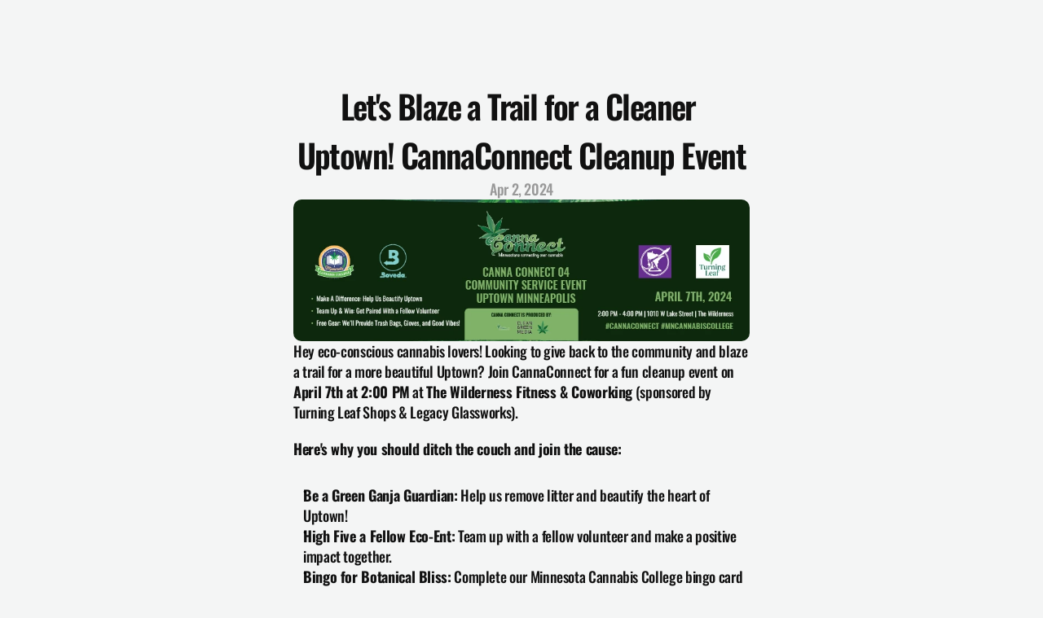

--- FILE ---
content_type: text/javascript
request_url: https://framerusercontent.com/sites/1AzkBNcjEnfD8P9cmdbRb6/O01EQkiMt.B5hOOA0D.mjs
body_size: 337
content:
import{t as e}from"./rolldown-runtime.BLwaTvXf.mjs";import{W as t,k as n}from"./framer.Dc9_Mx3t.mjs";var r,i,a,o=e((()=>{t(),n.loadFonts([`GF;Oswald-500`,`GF;Oswald-700`]),r=[{family:`Oswald`,style:`normal`,url:`https://fonts.gstatic.com/s/oswald/v53/TK3_WkUHHAIjg75cFRf3bXL8LICs18NvgURoZAaRliE.woff2`,weight:`500`},{family:`Oswald`,style:`normal`,url:`https://fonts.gstatic.com/s/oswald/v53/TK3_WkUHHAIjg75cFRf3bXL8LICs1xZogURoZAaRliE.woff2`,weight:`700`}],i=[`.framer-nISYN .framer-styles-preset-1dodh3:not(.rich-text-wrapper), .framer-nISYN .framer-styles-preset-1dodh3.rich-text-wrapper h2 { --framer-font-family: "Oswald", "Oswald Placeholder", sans-serif; --framer-font-family-bold: "Oswald", "Oswald Placeholder", sans-serif; --framer-font-size: 26px; --framer-font-style: normal; --framer-font-style-bold: normal; --framer-font-weight: 500; --framer-font-weight-bold: 700; --framer-letter-spacing: -0.02em; --framer-line-height: 1.5em; --framer-paragraph-spacing: 40px; --framer-text-alignment: start; --framer-text-color: var(--token-849e5971-4e20-414b-85bc-9934f715adf8, #000000); --framer-text-decoration: none; --framer-text-transform: none; }`],a=`framer-nISYN`}));export{o as i,i as n,r,a as t};
//# sourceMappingURL=O01EQkiMt.B5hOOA0D.mjs.map

--- FILE ---
content_type: text/javascript
request_url: https://framerusercontent.com/sites/1AzkBNcjEnfD8P9cmdbRb6/siteMetadata.CJlnqOFk.mjs
body_size: 278
content:
import{t as e}from"./rolldown-runtime.BLwaTvXf.mjs";function t(e,t){return{description:`Building Minnesota’s cannabis community through live shows, curated meetups, and real connections. `,favicon:`https://framerusercontent.com/assets/kXr9RcnfS1EpQ2odfOyJuZ7pjjY.png`,robots:`max-image-preview:large`,socialImage:`https://framerusercontent.com/assets/EFMgTl0FbEodvilyNavdqhFlH0.png`,title:`Canna Connect MN | Events, Livestreams, Community`}}var n=e((()=>{}));export{t as n,n as t};
//# sourceMappingURL=siteMetadata.CJlnqOFk.mjs.map

--- FILE ---
content_type: text/javascript
request_url: https://framerusercontent.com/sites/1AzkBNcjEnfD8P9cmdbRb6/BI7M0vL4f.CkaPqQhU.mjs
body_size: 610
content:
import{t as e}from"./rolldown-runtime.BLwaTvXf.mjs";import{W as t,k as n}from"./framer.Dc9_Mx3t.mjs";var r,i,a,o=e((()=>{t(),n.loadFonts([]),r=[],i=[`.framer-lhXQv .framer-styles-preset-szdhze:not(.rich-text-wrapper), .framer-lhXQv .framer-styles-preset-szdhze.rich-text-wrapper a { --framer-link-current-text-color: var(--token-849e5971-4e20-414b-85bc-9934f715adf8, #111111); --framer-link-current-text-decoration: none; --framer-link-hover-text-color: var(--token-1eebb7f4-8df8-4da6-9f01-369cd97e4eac, #b5653a); --framer-link-hover-text-decoration: none; --framer-link-text-color: var(--token-849e5971-4e20-414b-85bc-9934f715adf8, #111111); --framer-link-text-decoration: none; transition: color 0.3s cubic-bezier(0.44, 0, 0.56, 1) 0s; }`],a=`framer-lhXQv`}));export{o as i,i as n,r,a as t};
//# sourceMappingURL=BI7M0vL4f.CkaPqQhU.mjs.map

--- FILE ---
content_type: text/javascript
request_url: https://framerusercontent.com/sites/1AzkBNcjEnfD8P9cmdbRb6/script_main.CCrx_Uca.mjs
body_size: 3235
content:
import{t as e}from"./rolldown-runtime.BLwaTvXf.mjs";import{C as t,F as n,L as r,M as i,N as a,O as o,P as s,R as c,a as l,g as u,i as d,m as f,n as p,r as m,t as h,u as g,x as _,z as v}from"./react.1S50Ojy8.mjs";import{G as y,H as b,J as x,K as S,Tt as C,U as w,W as T,Z as E,d as D,et as O,f as k,g as A,h as j,l as M,pt as N,rt as P,s as F,st as I,wt as L,yt as R}from"./framer.Dc9_Mx3t.mjs";async function z({routeId:e,pathVariables:t,localeId:r,collectionItemId:c}){let l=H[e].page.preload(),u=g(j,{children:g(M,{children:g(k,{children:g(A,{isWebsite:!0,routeId:e,pathVariables:t,routes:H,collectionUtils:W,framerSiteId:G,notFoundPage:S(()=>import(`./SitesNotFoundPage.js@1.4.Bou4Wt_k.mjs`)),isReducedMotion:void 0,localeId:r,locales:U,preserveQueryParams:void 0,siteCanonicalURL:`https://cannaconnectmn.com`,EditorBar:v===void 0?void 0:(()=>{if(q){console.log(`[Framer On-Page Editing] Unavailable because navigator is bot`);return}return S(async()=>{v.__framer_editorBarDependencies={__version:3,framer:{useCurrentRoute:I,useLocaleInfo:N,useRouter:R},react:{createElement:g,Fragment:s,memo:f,useCallback:i,useEffect:a,useRef:o,useState:n,useLayoutEffect:_},"react-dom":{createPortal:d}};let{createEditorBar:e}=await import(`https://framer.com/edit/init.mjs`);return{default:e()}})})(),adaptLayoutToTextDirection:!1,loadSnippetsModule:new D(()=>import(`./J12x76GneluceEr3BWgAn1-O1kh8pxwT5G1xYVjKHPQ.BAJDVG8V.mjs`)),initialCollectionItemId:c}),value:{autobahnNavigation:!1,editorBarDisableFrameAncestorsSecurity:!1,motionDivToDiv:!1,onPageLocalizationSupport:!0,onPageMoveTool:!0,synchronousNavigationOnDesktop:!1,yieldOnTap:!1}})}),value:{global:{enter:{opacity:0,rotate:0,rotate3d:!1,rotateX:0,rotateY:0,scale:1,transition:{damping:30,delay:0,duration:.2,ease:[.27,0,.51,1],mass:1,stiffness:400,type:`tween`},x:`0px`,y:`0px`}},routes:{}}});return await l,u}function B(){K&&v.__framer_events.push(arguments)}async function V(e,t){function n(e,t,n=!0){if(e.caught||v.__framer_hadFatalError)return;let r=t?.componentStack;if(n){if(console.warn(`Caught a recoverable error. The site is still functional, but might have some UI flickering or degraded page load performance. If you are the author of this website, update external components and check recently added custom code or code overrides to fix the following server/client mismatches:
`,e,r),Math.random()>.01)return}else console.error(`Caught a fatal error. Please report the following to the Framer team via https://www.framer.com/contact/:
`,e,r);B(n?`published_site_load_recoverable_error`:`published_site_load_error`,{message:String(e),componentStack:r,stack:r?void 0:e instanceof Error&&typeof e.stack==`string`?e.stack:null})}try{let r,i,a,o,s;if(e)s=JSON.parse(t.dataset.framerHydrateV2),r=s.routeId,i=s.localeId,a=s.pathVariables,o=s.breakpoints,r=E(H,r);else{E(H,void 0);let e=performance.getEntriesByType(`navigation`)[0]?.serverTiming?.find(e=>e.name===`route`)?.description;if(e){let t=new URLSearchParams(e);r=t.get(`id`),i=t.get(`locale`);for(let[e,n]of t.entries())e.startsWith(`var.`)&&(a??={},a[e.slice(4)]=n)}if(!r||!i){let e=b(H,decodeURIComponent(location.pathname),!0,U);r=e.routeId,i=e.localeId,a=e.pathVariables}}let c=z({routeId:r,localeId:i,pathVariables:a,collectionItemId:s?.collectionItemId});v!==void 0&&(async()=>{let e=H[r],t=U.find(({id:e})=>i?e===i:e===`default`).code,n=s?.collectionItemId??null;if(n===null&&e?.collectionId&&W){let r=await W[e.collectionId]?.(),[i]=Object.values(a);r&&typeof i==`string`&&(n=await r.getRecordIdBySlug(i,t||void 0)??null)}let o=Intl.DateTimeFormat().resolvedOptions(),c=o.timeZone,l=o.locale;await new Promise(e=>{document.prerendering?document.addEventListener(`prerenderingchange`,e,{once:!0}):e()}),v.__framer_events.push([`published_site_pageview`,{framerSiteId:G??null,version:2,routePath:e?.path||`/`,collectionItemId:n,framerLocale:t||null,webPageId:e?.abTestingVariantId??r,abTestId:e?.abTestId,referrer:document.referrer||null,url:v.location.href,hostname:v.location.hostname||null,pathname:v.location.pathname||null,hash:v.location.hash||null,search:v.location.search||null,timezone:c,locale:l},`eager`]),await C({priority:`background`,ensureContinueBeforeUnload:!0,continueAfter:`paint`}),document.dispatchEvent(new CustomEvent(`framer:pageview`,{detail:{framerLocale:t||null}}))})();let l=await c;e?(L(`framer-rewrite-breakpoints`,()=>{O(o),v.__framer_onRewriteBreakpoints?.(o)}),(q?e=>e():u)(()=>{x(),P(),h(t,l,{onRecoverableError:n})})):m(t,{onRecoverableError:n}).render(l)}catch(e){throw n(e,void 0,!1),e}}var H,U,W,G,K,q;e((()=>{if(r(),T(),t(),l(),p(),H={augiA20Il:{elements:{},page:S(()=>import(`./s3Iai_j1Y3SM3tvm38kh3cOoPFAivLP9xyvCkfglshc.DnHodPKG.mjs`)),path:`/`},tWGcoJWNW:{elements:{},page:S(()=>import(`./2cnjkzPfqPNGTxBxTDISai5f9W-n6hII53uNe-NYwCk.DeKZsY_B.mjs`)),path:`/events`},Nmf3PCscL:{elements:{},page:S(()=>import(`./Jqfs1wVPxWA6gj1UfaiyVd5xDi89xhBn6VTQihVCHM0.pQ9Qg_dh.mjs`)),path:`/about`},Wa5VD5846:{elements:{},page:S(()=>import(`./pvf46dVM3pob7crXihv9tIAMlocK0hgC16dGi5gQx-s.DLgUv-NN.mjs`)),path:`/Press`},p7sGWNR1H:{elements:{},page:S(()=>import(`./tzFpAhRaU_AmL7ODFmlc8fnW9X5CEUrqf3vmUsp_dp8.C0q5lVPR.mjs`)),path:`/blog`},nepRzKIMW:{elements:{},page:S(()=>import(`./co1Xnv0BXGvAvPIPqZf8ws1AzNX5omRBJmITh7tnxWI.DBho6O30.mjs`)),path:`/contact`},VpJrMkq6I:{elements:{},page:S(()=>import(`./sXLrmpyg-HLro4idb_AZYRriIEtoeG9BFKohiHlLPG0.BvCosw2E.mjs`)),path:`/blog/The-Future-of-UX`},mr6vRxJzd:{elements:{},page:S(()=>import(`./2CK0q7rfAaMuLfc-ke6DkXghx0G9EGwO4Q8CFhA_LtY.DQt6R7Ja.mjs`)),path:`/events/tetrisly`},iBSiasakM:{elements:{},page:S(()=>import(`./yxAHDR9ZkQ5237fLQcnXDVwXzAwQEZxQQolcc5788C8.BVyzOgYp.mjs`)),path:`/Press/squaredocs`},WPOZ0_a3h:{elements:{},page:S(()=>import(`./2xfBwio4KM6K9ZDygx_XyoBi0y1KUPbNRDyXGpmMW80.BQuIBEWl.mjs`)),path:`/compliance`},E9ci4aHG8:{collectionId:`hszacwK6v`,elements:{},page:S(()=>import(`./Sz6j-e3T0PyU9wmoXEWajg5OBp1UOGZHOSl8UtI6xXM.DCxsaC4H.mjs`)),path:`/blog/:q1nicM4qg`},a9T6Gml4Z:{page:S(()=>import(`./a9T6Gml4Z.ViCOMlOL.mjs`))},dBBne2Wfi:{page:S(()=>import(`./dBBne2Wfi.CBsEA37_.mjs`))}},U=[{code:`en`,id:`default`,name:`English`,slug:``,textDirection:`ltr`}],W={hszacwK6v:async()=>(await import(`./PYAYQWdEG7YX7GORZAd6E-go85h5OoezCPmGhxxjUns.DMK5wpOC.mjs`))?.utils},G=`5d3bf7fe408db24c3c1ec6f8b6b8257533f598f9562e3df4fb7e3167dcf66ce9`,K=typeof document<`u`,q=K&&/bot|-google|google-|yandex|ia_archiver|crawl|spider/iu.test(c.userAgent),K){v.__framer_importFromPackage=(e,t)=>()=>g(F,{error:`Package component not supported: "`+t+`" in "`+e+`"`}),v.__framer_events=v.__framer_events||[],w(),y();let e=document.getElementById(`main`);`framerHydrateV2`in e.dataset?V(!0,e):V(!1,e)}}))();export{z as getPageRoot};
//# sourceMappingURL=script_main.CCrx_Uca.mjs.map

--- FILE ---
content_type: text/javascript
request_url: https://framerusercontent.com/sites/1AzkBNcjEnfD8P9cmdbRb6/T4VA2RTUn.9NEHeiOY.mjs
body_size: 281
content:
import{t as e}from"./rolldown-runtime.BLwaTvXf.mjs";import{W as t,k as n}from"./framer.Dc9_Mx3t.mjs";var r,i,a,o=e((()=>{t(),n.loadFonts([`Inter-Medium`,`Inter-Bold`,`Inter-BoldItalic`,`Inter-MediumItalic`]),r=[],i=[`.framer-9pcXK .framer-styles-preset-17pfhlm:not(.rich-text-wrapper), .framer-9pcXK .framer-styles-preset-17pfhlm.rich-text-wrapper h3 { --framer-font-family: "Inter-Medium", "Inter", "Inter Placeholder", sans-serif; --framer-font-family-bold: "Inter-Bold", "Inter", "Inter Placeholder", sans-serif; --framer-font-family-bold-italic: "Inter-BoldItalic", "Inter", "Inter Placeholder", sans-serif; --framer-font-family-italic: "Inter-MediumItalic", "Inter", "Inter Placeholder", sans-serif; --framer-font-size: 22px; --framer-font-style: normal; --framer-font-style-bold: normal; --framer-font-style-bold-italic: italic; --framer-font-style-italic: italic; --framer-font-weight: 500; --framer-font-weight-bold: 700; --framer-font-weight-bold-italic: 700; --framer-font-weight-italic: 500; --framer-letter-spacing: 0em; --framer-line-height: 1.5em; --framer-paragraph-spacing: 40px; --framer-text-alignment: start; --framer-text-color: var(--token-849e5971-4e20-414b-85bc-9934f715adf8, #111111); --framer-text-decoration: none; --framer-text-transform: none; }`],a=`framer-9pcXK`}));export{o as i,i as n,r,a as t};
//# sourceMappingURL=T4VA2RTUn.9NEHeiOY.mjs.map

--- FILE ---
content_type: text/javascript
request_url: https://framerusercontent.com/sites/1AzkBNcjEnfD8P9cmdbRb6/E9ci4aHG8.CXAOUke_.mjs
body_size: 532
content:
import{t as e}from"./rolldown-runtime.BLwaTvXf.mjs";import{B as t,W as n,y as r}from"./framer.Dc9_Mx3t.mjs";import{i,r as a}from"./hszacwK6v.D9kduWSg.mjs";import{n as o,t as s}from"./siteMetadata.CJlnqOFk.mjs";function c(e,t){let n=e?.AZ_cY_D2c;return{breakpoints:[{hash:`du1xgl`,mediaQuery:`(min-width: 1200px)`},{hash:`1fjnqbg`,mediaQuery:`(max-width: 1199.98px)`}],description:o(e,t).description,elements:{},robots:`max-image-preview:large`,serializationId:`framer-8WuIS`,title:`${n===void 0?`{{AZ_cY_D2c}}`:u(n)} - EasyFolio - Free Template for Framer`,viewport:`width=device-width`}}async function l(e,n){let i=new r,o={from:{alias:`E9ci4aHG8`,data:a,type:`Collection`},select:[{collection:`E9ci4aHG8`,name:`AZ_cY_D2c`,type:`Identifier`}],where:t(e,`E9ci4aHG8`)},s=await i.query(o,n);if(s.length===0)throw Error(`No data matches pathVariables`);let l=s[0];return c(l,n)}var u,d,f,p=e((()=>{n(),i(),s(),u=e=>typeof e==`string`?e:String(e),d=1,f={exports:{default:{type:`function`,annotations:{framerContractVersion:`1`}},metadataVersion:{type:`variable`,annotations:{framerContractVersion:`1`}},fetchMetadata:{type:`function`,annotations:{framerContractVersion:`1`}},__FramerMetadata__:{type:`variable`}}}}));export{d as a,c as i,l as n,p as r,f as t};
//# sourceMappingURL=E9ci4aHG8.CXAOUke_.mjs.map

--- FILE ---
content_type: text/javascript
request_url: https://framerusercontent.com/sites/1AzkBNcjEnfD8P9cmdbRb6/laGMPAqEb.BnoeNRA1.mjs
body_size: 413
content:
import{t as e}from"./rolldown-runtime.BLwaTvXf.mjs";import{W as t,k as n}from"./framer.Dc9_Mx3t.mjs";var r,i,a,o=e((()=>{t(),n.loadFonts([`GF;Oswald-600`,`GF;Oswald-700`]),r=[{family:`Oswald`,style:`normal`,url:`https://fonts.gstatic.com/s/oswald/v53/TK3_WkUHHAIjg75cFRf3bXL8LICs1y9ogURoZAaRliE.woff2`,weight:`600`},{family:`Oswald`,style:`normal`,url:`https://fonts.gstatic.com/s/oswald/v53/TK3_WkUHHAIjg75cFRf3bXL8LICs1xZogURoZAaRliE.woff2`,weight:`700`}],i=[`.framer-s7EZR .framer-styles-preset-ckqexr:not(.rich-text-wrapper), .framer-s7EZR .framer-styles-preset-ckqexr.rich-text-wrapper h1 { --framer-font-family: "Oswald", "Oswald Placeholder", sans-serif; --framer-font-family-bold: "Oswald", "Oswald Placeholder", sans-serif; --framer-font-size: 40px; --framer-font-style: normal; --framer-font-style-bold: normal; --framer-font-weight: 600; --framer-font-weight-bold: 700; --framer-letter-spacing: -0.04em; --framer-line-height: 1.5em; --framer-paragraph-spacing: 40px; --framer-text-alignment: start; --framer-text-color: var(--token-849e5971-4e20-414b-85bc-9934f715adf8, #000000); --framer-text-decoration: none; --framer-text-transform: none; }`,`@media (max-width: 1439px) and (min-width: 1270px) { .framer-s7EZR .framer-styles-preset-ckqexr:not(.rich-text-wrapper), .framer-s7EZR .framer-styles-preset-ckqexr.rich-text-wrapper h1 { --framer-font-family: "Oswald", "Oswald Placeholder", sans-serif; --framer-font-family-bold: "Oswald", "Oswald Placeholder", sans-serif; --framer-font-size: 40px; --framer-font-style: normal; --framer-font-style-bold: normal; --framer-font-weight: 600; --framer-font-weight-bold: 700; --framer-letter-spacing: -0.04em; --framer-line-height: 1.5em; --framer-paragraph-spacing: 40px; --framer-text-alignment: start; --framer-text-color: var(--token-849e5971-4e20-414b-85bc-9934f715adf8, #000000); --framer-text-decoration: none; --framer-text-transform: none; } }`,`@media (max-width: 1269px) and (min-width: 1024px) { .framer-s7EZR .framer-styles-preset-ckqexr:not(.rich-text-wrapper), .framer-s7EZR .framer-styles-preset-ckqexr.rich-text-wrapper h1 { --framer-font-family: "Oswald", "Oswald Placeholder", sans-serif; --framer-font-family-bold: "Oswald", "Oswald Placeholder", sans-serif; --framer-font-size: 40px; --framer-font-style: normal; --framer-font-style-bold: normal; --framer-font-weight: 600; --framer-font-weight-bold: 700; --framer-letter-spacing: -0.04em; --framer-line-height: 1.5em; --framer-paragraph-spacing: 40px; --framer-text-alignment: start; --framer-text-color: var(--token-849e5971-4e20-414b-85bc-9934f715adf8, #000000); --framer-text-decoration: none; --framer-text-transform: none; } }`,`@media (max-width: 1023px) and (min-width: 876px) { .framer-s7EZR .framer-styles-preset-ckqexr:not(.rich-text-wrapper), .framer-s7EZR .framer-styles-preset-ckqexr.rich-text-wrapper h1 { --framer-font-family: "Oswald", "Oswald Placeholder", sans-serif; --framer-font-family-bold: "Oswald", "Oswald Placeholder", sans-serif; --framer-font-size: 40px; --framer-font-style: normal; --framer-font-style-bold: normal; --framer-font-weight: 600; --framer-font-weight-bold: 700; --framer-letter-spacing: -0.04em; --framer-line-height: 1.5em; --framer-paragraph-spacing: 40px; --framer-text-alignment: start; --framer-text-color: var(--token-849e5971-4e20-414b-85bc-9934f715adf8, #000000); --framer-text-decoration: none; --framer-text-transform: none; } }`,`@media (max-width: 875px) and (min-width: 0px) { .framer-s7EZR .framer-styles-preset-ckqexr:not(.rich-text-wrapper), .framer-s7EZR .framer-styles-preset-ckqexr.rich-text-wrapper h1 { --framer-font-family: "Oswald", "Oswald Placeholder", sans-serif; --framer-font-family-bold: "Oswald", "Oswald Placeholder", sans-serif; --framer-font-size: 32px; --framer-font-style: normal; --framer-font-style-bold: normal; --framer-font-weight: 600; --framer-font-weight-bold: 700; --framer-letter-spacing: -0.04em; --framer-line-height: 1.5em; --framer-paragraph-spacing: 40px; --framer-text-alignment: start; --framer-text-color: var(--token-849e5971-4e20-414b-85bc-9934f715adf8, #000000); --framer-text-decoration: none; --framer-text-transform: none; } }`],a=`framer-s7EZR`}));export{o as i,i as n,r,a as t};
//# sourceMappingURL=laGMPAqEb.BnoeNRA1.mjs.map

--- FILE ---
content_type: text/javascript
request_url: https://framerusercontent.com/sites/1AzkBNcjEnfD8P9cmdbRb6/Au6nsvIVD.xsg1NkLx.mjs
body_size: 341
content:
import{t as e}from"./rolldown-runtime.BLwaTvXf.mjs";import{W as t,k as n}from"./framer.Dc9_Mx3t.mjs";var r,i,a,o=e((()=>{t(),n.loadFonts([`GF;Oswald-500`,`GF;Oswald-700`]),r=[{family:`Oswald`,style:`normal`,url:`https://fonts.gstatic.com/s/oswald/v53/TK3_WkUHHAIjg75cFRf3bXL8LICs18NvgURoZAaRliE.woff2`,weight:`500`},{family:`Oswald`,style:`normal`,url:`https://fonts.gstatic.com/s/oswald/v53/TK3_WkUHHAIjg75cFRf3bXL8LICs1xZogURoZAaRliE.woff2`,weight:`700`}],i=[`.framer-pzhYI .framer-styles-preset-1s4779:not(.rich-text-wrapper), .framer-pzhYI .framer-styles-preset-1s4779.rich-text-wrapper p { --framer-font-family: "Oswald", "Oswald Placeholder", sans-serif; --framer-font-family-bold: "Oswald", "Oswald Placeholder", sans-serif; --framer-font-size: 18px; --framer-font-style: normal; --framer-font-style-bold: normal; --framer-font-weight: 500; --framer-font-weight-bold: 700; --framer-letter-spacing: -0.02em; --framer-line-height: 1.4em; --framer-paragraph-spacing: 20px; --framer-text-alignment: start; --framer-text-color: var(--token-849e5971-4e20-414b-85bc-9934f715adf8, #000000); --framer-text-decoration: none; --framer-text-transform: none; }`],a=`framer-pzhYI`}));export{o as i,i as n,r,a as t};
//# sourceMappingURL=Au6nsvIVD.xsg1NkLx.mjs.map

--- FILE ---
content_type: text/javascript
request_url: https://framerusercontent.com/sites/1AzkBNcjEnfD8P9cmdbRb6/Sz6j-e3T0PyU9wmoXEWajg5OBp1UOGZHOSl8UtI6xXM.DCxsaC4H.mjs
body_size: 3469
content:
import{t as e}from"./rolldown-runtime.BLwaTvXf.mjs";import{C as t,O as n,P as r,c as i,h as a,j as ee,l as o,o as s,v as te}from"./react.1S50Ojy8.mjs";import{S as ne,r as re,t as c}from"./motion.CAylAy5j.mjs";import{B as ie,I as l,L as u,O as d,R as ae,S as f,W as p,_t as oe,at as se,c as ce,ct as m,ft as h,lt as g,m as _,mt as v,ot as y,pt as le,r as ue,u as de,ut as b,w as x,xt as S}from"./framer.Dc9_Mx3t.mjs";import{i as C,r as fe}from"./hszacwK6v.D9kduWSg.mjs";import{C as w,D as pe,E as T,S as E,T as D,_ as me,a as O,b as k,c as A,d as j,f as M,g as N,h as P,i as F,l as I,m as L,n as R,o as z,p as he,r as ge,s as _e,t as B,u as ve,v as ye,w as be,x as xe,y as Se}from"./yUDwcUl0A.CM1rFaI9.mjs";import{i as Ce,n as we,r as Te,t as Ee}from"./Au6nsvIVD.xsg1NkLx.mjs";import{i as De,n as Oe,r as ke,t as Ae}from"./BI7M0vL4f.CkaPqQhU.mjs";import{i as je,n as Me,r as Ne,t as Pe}from"./laGMPAqEb.BnoeNRA1.mjs";import{i as Fe,n as Ie,r as Le,t as Re}from"./O01EQkiMt.B5hOOA0D.mjs";import{i as ze,n as Be,r as Ve,t as He}from"./T4VA2RTUn.9NEHeiOY.mjs";import{i as Ue,r as We}from"./E9ci4aHG8.CXAOUke_.mjs";var V,H,U,W,G,K,q,J,Y,X,Z,Q,$;e((()=>{s(),p(),c(),t(),C(),T(),be(),Ce(),De(),k(),N(),je(),M(),Fe(),ze(),A(),F(),We(),V={oh28aGjcO:`(min-width: 1200px)`,OQmCsfpsd:`(max-width: 1199.98px)`},H=`framer-8WuIS`,U={oh28aGjcO:`framer-v-du1xgl`,OQmCsfpsd:`framer-v-1fjnqbg`},W=(e,t,n)=>{if(typeof e!=`string`)return``;let r=new Date(e);if(isNaN(r.getTime()))return``;let i=`en-US`;try{return r.toLocaleString(n||i,t)}catch{return r.toLocaleString(i,t)}},G={dateStyle:`medium`,timeZone:`UTC`},K=(e,t)=>W(e,G,t),q=e=>typeof e==`object`&&e&&typeof e.src==`string`?e:typeof e==`string`?{src:e}:void 0,J=({value:e})=>b()?null:i(`style`,{dangerouslySetInnerHTML:{__html:e},"data-framer-html-style":``}),Y={Desktop:`oh28aGjcO`,Phone:`OQmCsfpsd`},X=({height:e,id:t,width:n,...r})=>({...r,variant:Y[r.variant]??r.variant??`oh28aGjcO`}),Z=S(a(function(e,t){let a=n(null),s=t??a,c=te(),{activeLocale:l,setLocale:u}=le(),p=se(),b=y(),[x]=oe({from:{alias:`E9ci4aHG8`,data:fe,type:`Collection`},select:[{collection:`E9ci4aHG8`,name:`AZ_cY_D2c`,type:`Identifier`},{collection:`E9ci4aHG8`,name:`vzIq0FBkZ`,type:`Identifier`},{collection:`E9ci4aHG8`,name:`n5eDle4fq`,type:`Identifier`},{collection:`E9ci4aHG8`,name:`X8cgH84Cq`,type:`Identifier`}],where:ie(b,`E9ci4aHG8`)}),S=e=>{if(!x)throw new _(`No data matches path variables: ${JSON.stringify(b)}`);return x[e]},{style:C,className:w,layoutId:T,variant:E,AZ_cY_D2c:D=S(`AZ_cY_D2c`)??``,vzIq0FBkZ:k=S(`vzIq0FBkZ`),n5eDle4fq:A=S(`n5eDle4fq`),X8cgH84Cq:j=S(`X8cgH84Cq`)??``,...M}=X(e);v(ee(()=>Ue({AZ_cY_D2c:D},l),[D,l]));let[N,P]=g(E,V,!1),F=d(H,Pe,Ee,Re,He,B,xe,me,Ae,I,he,O),L=K(k,h());return m({}),i(ce.Provider,{value:{primaryVariantId:`oh28aGjcO`,variantClassNames:U},children:o(re,{id:T??c,children:[i(J,{value:`html body { background: var(--token-ca8dab25-69cf-4f66-a4ef-ac5032f3bf9c, rgb(0, 0, 0)); }`}),i(ne.div,{...M,className:d(F,`framer-du1xgl`,w),ref:s,style:{...C},children:o(`div`,{className:`framer-1tpumvd`,"data-framer-name":`Post`,children:[i(f,{__fromCanvasComponent:!0,children:i(r,{children:i(`h1`,{className:`framer-styles-preset-ckqexr`,"data-styles-preset":`laGMPAqEb`,style:{"--framer-text-alignment":`center`},children:`Title`})}),className:`framer-l9c1b`,"data-framer-name":`Title`,fonts:[`Inter`],text:D,verticalAlignment:`top`,withExternalLayout:!0}),i(f,{__fromCanvasComponent:!0,children:i(r,{children:i(`p`,{className:`framer-styles-preset-1s4779`,"data-styles-preset":`Au6nsvIVD`,style:{"--framer-text-alignment":`center`,"--framer-text-color":`rgb(153, 153, 153)`},children:`Content`})}),className:`framer-1u0t1oq`,"data-framer-name":`Date`,fonts:[`Inter`],text:L,verticalAlignment:`top`,withExternalLayout:!0}),i(de,{background:{alt:``,fit:`fill`,loading:ae((p?.y||0)+100+0+0+266),sizes:`calc(min(${p?.width||`100vw`}, 600px) - 40px)`,...q(A)},className:`framer-1inmo7i`,"data-framer-name":`Banner`}),i(ue,{presets:{"module:NEd4VmDdsxM3StIUbddO/bZxrMUxBPAhoXlARkK9C/YouTube.js:Youtube":pe.a7JcJ5Da1},children:i(f,{__fromCanvasComponent:!0,children:j,className:`framer-8svhw1`,"data-framer-name":`Content`,fonts:[`Inter`],stylesPresetsClassNames:{a:`framer-styles-preset-szdhze`,blockquote:`framer-styles-preset-1su95xj`,h1:`framer-styles-preset-ckqexr`,h2:`framer-styles-preset-1dodh3`,h3:`framer-styles-preset-17pfhlm`,h4:`framer-styles-preset-1skne2c`,h5:`framer-styles-preset-1xoe32d`,h6:`framer-styles-preset-ml9qw8`,img:`framer-styles-preset-1tzcwj1`,p:`framer-styles-preset-1s4779`,table:`framer-styles-preset-cx0or2`},verticalAlignment:`top`,withExternalLayout:!0})})]})}),i(`div`,{id:`overlay`})]})})}),[`@supports (aspect-ratio: 1) { body { --framer-aspect-ratio-supported: auto; } }`,`.framer-8WuIS.framer-1eevfv9, .framer-8WuIS .framer-1eevfv9 { display: block; }`,`.framer-8WuIS.framer-du1xgl { align-content: center; align-items: center; background-color: var(--token-ca8dab25-69cf-4f66-a4ef-ac5032f3bf9c, #000000); display: flex; flex-direction: column; flex-wrap: nowrap; gap: 80px; height: min-content; justify-content: flex-start; overflow: hidden; padding: 100px 0px 100px 0px; position: relative; width: 1200px; }`,`.framer-8WuIS .framer-1tpumvd { align-content: center; align-items: center; display: flex; flex: none; flex-direction: column; flex-wrap: nowrap; gap: 40px; height: min-content; justify-content: flex-start; max-width: 600px; padding: 0px 20px 0px 20px; position: relative; width: 100%; }`,`.framer-8WuIS .framer-l9c1b, .framer-8WuIS .framer-1u0t1oq { flex: none; height: auto; position: relative; white-space: pre-wrap; width: 100%; word-break: break-word; word-wrap: break-word; }`,`.framer-8WuIS .framer-1inmo7i { aspect-ratio: 1.15 / 1; border-bottom-left-radius: 10px; border-bottom-right-radius: 10px; border-top-left-radius: 10px; border-top-right-radius: 10px; flex: none; height: var(--framer-aspect-ratio-supported, 174px); position: relative; width: 100%; }`,`.framer-8WuIS .framer-8svhw1 { --framer-paragraph-spacing: 32px; flex: none; height: auto; position: relative; white-space: pre-wrap; width: 100%; word-break: break-word; word-wrap: break-word; }`,...Me,...we,...Ie,...Be,...R,...E,...ye,...Oe,...ve,...L,...z,`@media (max-width: 1199.98px) { .framer-8WuIS.framer-du1xgl { width: 390px; }}`],`framer-8WuIS`),Q=Z,Z.displayName=`Page`,Z.defaultProps={height:2263,width:1200},x(Z,[{explicitInter:!0,fonts:[{cssFamilyName:`Inter`,source:`framer`,style:`normal`,uiFamilyName:`Inter`,unicodeRange:`U+0460-052F, U+1C80-1C88, U+20B4, U+2DE0-2DFF, U+A640-A69F, U+FE2E-FE2F`,url:`https://framerusercontent.com/assets/5vvr9Vy74if2I6bQbJvbw7SY1pQ.woff2`,weight:`400`},{cssFamilyName:`Inter`,source:`framer`,style:`normal`,uiFamilyName:`Inter`,unicodeRange:`U+0301, U+0400-045F, U+0490-0491, U+04B0-04B1, U+2116`,url:`https://framerusercontent.com/assets/EOr0mi4hNtlgWNn9if640EZzXCo.woff2`,weight:`400`},{cssFamilyName:`Inter`,source:`framer`,style:`normal`,uiFamilyName:`Inter`,unicodeRange:`U+1F00-1FFF`,url:`https://framerusercontent.com/assets/Y9k9QrlZAqio88Klkmbd8VoMQc.woff2`,weight:`400`},{cssFamilyName:`Inter`,source:`framer`,style:`normal`,uiFamilyName:`Inter`,unicodeRange:`U+0370-03FF`,url:`https://framerusercontent.com/assets/OYrD2tBIBPvoJXiIHnLoOXnY9M.woff2`,weight:`400`},{cssFamilyName:`Inter`,source:`framer`,style:`normal`,uiFamilyName:`Inter`,unicodeRange:`U+0100-024F, U+0259, U+1E00-1EFF, U+2020, U+20A0-20AB, U+20AD-20CF, U+2113, U+2C60-2C7F, U+A720-A7FF`,url:`https://framerusercontent.com/assets/JeYwfuaPfZHQhEG8U5gtPDZ7WQ.woff2`,weight:`400`},{cssFamilyName:`Inter`,source:`framer`,style:`normal`,uiFamilyName:`Inter`,unicodeRange:`U+0000-00FF, U+0131, U+0152-0153, U+02BB-02BC, U+02C6, U+02DA, U+02DC, U+2000-206F, U+2070, U+2074-207E, U+2080-208E, U+20AC, U+2122, U+2191, U+2193, U+2212, U+2215, U+FEFF, U+FFFD`,url:`https://framerusercontent.com/assets/GrgcKwrN6d3Uz8EwcLHZxwEfC4.woff2`,weight:`400`},{cssFamilyName:`Inter`,source:`framer`,style:`normal`,uiFamilyName:`Inter`,unicodeRange:`U+0102-0103, U+0110-0111, U+0128-0129, U+0168-0169, U+01A0-01A1, U+01AF-01B0, U+1EA0-1EF9, U+20AB`,url:`https://framerusercontent.com/assets/b6Y37FthZeALduNqHicBT6FutY.woff2`,weight:`400`}]},...u(Ne),...u(Te),...u(Le),...u(Ve),...u(ge),...u(w),...u(Se),...u(ke),...u(j),...u(P),...u(_e),...D.a7JcJ5Da1?l(D.a7JcJ5Da1):[]],{supportsExplicitInterCodegen:!0}),$={exports:{default:{type:`reactComponent`,name:`FramerE9ci4aHG8`,slots:[],annotations:{framerComponentViewportWidth:`true`,framerContractVersion:`1`,framerScrollSections:`* @framerResponsiveScreen`,framerImmutableVariables:`true`,framerIntrinsicHeight:`2263`,framerDisplayContentsDiv:`false`,framerIntrinsicWidth:`1200`,framerAcceptsLayoutTemplate:`true`,framerAutoSizeImages:`true`,framerColorSyntax:`true`,framerCanvasComponentVariantDetails:`{"propertyName":"variant","data":{"default":{"layout":["fixed","auto"]},"OQmCsfpsd":{"layout":["fixed","auto"]}}}`}},Props:{type:`tsType`,annotations:{framerContractVersion:`1`}},__FramerMetadata__:{type:`variable`}}}}))();export{$ as __FramerMetadata__,Q as default};
//# sourceMappingURL=Sz6j-e3T0PyU9wmoXEWajg5OBp1UOGZHOSl8UtI6xXM.DCxsaC4H.mjs.map